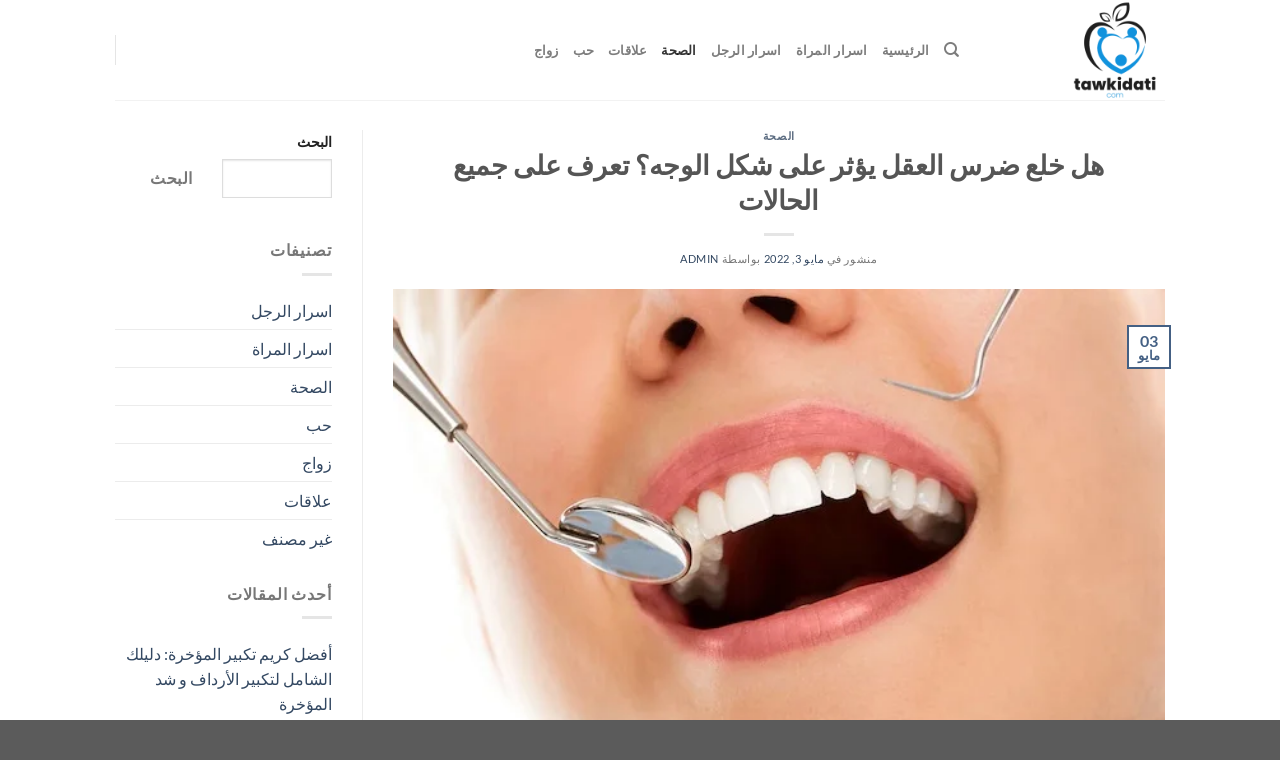

--- FILE ---
content_type: text/html; charset=UTF-8
request_url: https://tawkidati.com/does-wisdom-tooth-extraction-affect-shape-face/
body_size: 23428
content:
<!DOCTYPE html>
<html dir="rtl" lang="ar" class="loading-site no-js" prefix="og: http://ogp.me/ns#">
<head>
<meta charset="UTF-8" />
<title>هل خلع ضرس العقل يؤثر على شكل الوجه؟ تعرف</title>


<!-- SEO by Squirrly SEO 12.4.10 - https://plugin.squirrly.co/ -->

<meta name="robots" content="index,follow">
<meta name="googlebot" content="index,follow,max-snippet:-1,max-image-preview:large,max-video-preview:-1">
<meta name="bingbot" content="index,follow,max-snippet:-1,max-image-preview:large,max-video-preview:-1">

<meta name="description" content="يعد خلع الضرس من المشاكل التي تصيب البالغين وكذلك الراشدين، كم يمكن ان تمتد إلى الشيخوخة، مما تؤدي إلى ألما حادا في الفم، هل خلع ضرس العقل يؤثر على شكل الوجه، هذا ما سنسلط عليه" />
<link rel="canonical" href="https://tawkidati.com/does-wisdom-tooth-extraction-affect-shape-face/" />
<link rel="alternate" type="application/rss+xml" href="https://tawkidati.com/sitemap.xml" />

<meta property="og:url" content="https://tawkidati.com/does-wisdom-tooth-extraction-affect-shape-face/" />
<meta property="og:title" content="هل خلع ضرس العقل يؤثر على شكل الوجه؟ تعرف" />
<meta property="og:description" content="يعد خلع الضرس من المشاكل التي تصيب البالغين وكذلك الراشدين، كم يمكن ان تمتد إلى الشيخوخة، مما تؤدي إلى ألما حادا في الفم، هل خلع ضرس العقل يؤثر على شكل الوجه، هذا ما سنسلط عليه" />
<meta property="og:type" content="article" />
<meta property="og:image" content="https://tawkidati.com/wp-content/uploads/2022/05/هل-خلع-ضرس-العقل-يؤثر-على-شكل-الوجه.jpg" />
<meta property="og:image:width" content="606" />
<meta property="og:image:height" content="404" />
<meta property="og:image:type" content="image/jpeg" />
<meta property="og:site_name" content="Tawkidati" />
<meta property="og:locale" content="ar_AR" />
<meta property="og:publish_date" content="2022-05-03T22:37:19+00:00" />
<meta property="article:published_time" content="2022-05-03T22:37:19+00:00" />
<meta property="article:modified_time" content="2022-05-03T22:37:19+00:00" />
<meta property="article:section" content="الصحة" />
<meta property="article:author" content="admin" />

<meta property="twitter:url" content="https://tawkidati.com/does-wisdom-tooth-extraction-affect-shape-face/" />
<meta property="twitter:title" content="هل خلع ضرس العقل يؤثر على شكل الوجه؟ تعرف" />
<meta property="twitter:description" content="يعد خلع الضرس من المشاكل التي تصيب البالغين وكذلك الراشدين، كم يمكن ان تمتد إلى الشيخوخة، مما تؤدي إلى ألما حادا في الفم، هل خلع ضرس العقل يؤثر على شكل الوجه، هذا ما سنسلط عليه" />
<meta property="twitter:image" content="https://tawkidati.com/wp-content/uploads/2022/05/هل-خلع-ضرس-العقل-يؤثر-على-شكل-الوجه.jpg" />
<meta property="twitter:domain" content="Tawkidati" />
<meta property="twitter:card" content="summary_large_image" />
<meta property="twitter:creator" content="@twitter" />
<meta property="twitter:site" content="@twitter" />
<script type="application/ld+json">{"@context":"https://schema.org","@graph":[{"@type":"NewsArticle","@id":"https://tawkidati.com/does-wisdom-tooth-extraction-affect-shape-face/#NewsArticle","url":"https://tawkidati.com/does-wisdom-tooth-extraction-affect-shape-face/","headline":"\u0647\u0644 \u062e\u0644\u0639 \u0636\u0631\u0633 \u0627\u0644\u0639\u0642\u0644 \u064a\u0624\u062b\u0631 \u0639\u0644\u0649 \u0634\u0643\u0644 \u0627\u0644\u0648\u062c\u0647\u061f \u062a\u0639\u0631\u0641","description":"\u064a\u0639\u062f \u062e\u0644\u0639 \u0627\u0644\u0636\u0631\u0633 \u0645\u0646 \u0627\u0644\u0645\u0634\u0627\u0643\u0644 \u0627\u0644\u062a\u064a \u062a\u0635\u064a\u0628 \u0627\u0644\u0628\u0627\u0644\u063a\u064a\u0646 \u0648\u0643\u0630\u0644\u0643 \u0627\u0644\u0631\u0627\u0634\u062f\u064a\u0646\u060c \u0643\u0645 \u064a\u0645\u0643\u0646 \u0627\u0646 \u062a\u0645\u062a\u062f \u0625\u0644\u0649 \u0627\u0644\u0634\u064a\u062e\u0648\u062e\u0629\u060c \u0645\u0645\u0627 \u062a\u0624\u062f\u064a \u0625\u0644\u0649 \u0623\u0644\u0645\u0627 \u062d\u0627\u062f\u0627 \u0641\u064a \u0627\u0644\u0641\u0645\u060c \u0647\u0644 \u062e\u0644\u0639 \u0636\u0631\u0633 \u0627\u0644\u0639\u0642\u0644 \u064a\u0624\u062b\u0631 \u0639\u0644\u0649 \u0634\u0643\u0644 \u0627\u0644\u0648\u062c\u0647\u060c \u0647\u0630\u0627 \u0645\u0627 \u0633\u0646\u0633\u0644\u0637 \u0639\u0644\u064a\u0647","datePublished":"2026-01-29T17:58:03+00:00","dateModified":"2026-01-29T17:58:03+00:00","image":{"@type":"ImageObject","@id":"https://tawkidati.com/does-wisdom-tooth-extraction-affect-shape-face/#4ca6b662a1","url":"https://tawkidati.com/wp-content/uploads/2022/05/\u0647\u0644-\u062e\u0644\u0639-\u0636\u0631\u0633-\u0627\u0644\u0639\u0642\u0644-\u064a\u0624\u062b\u0631-\u0639\u0644\u0649-\u0634\u0643\u0644-\u0627\u0644\u0648\u062c\u0647.jpg","width":"606","height":"404"},"author":{"@type":"Person","@id":"https://tawkidati.com/author/admin/#21232f297a","url":"https://tawkidati.com/author/admin/","name":"admin"},"publisher":{"@id":"https://tawkidati.com#organization"}},{"@type":"BreadcrumbList","@id":"https://tawkidati.com/does-wisdom-tooth-extraction-affect-shape-face/#breadcrumblist","itemListElement":[{"@type":"ListItem","position":"1","item":{"@id":"https://tawkidati.com","name":"Tawkidati - \u0643\u0644 \u0645\u0627 \u0647\u0648 \u0645\u062a\u0639\u0644\u0642 \u0628\u0627\u0644\u0639\u0644\u0627\u0642\u0627\u062a \u0648 \u0646\u0635\u0627\u0626\u062d \u0645\u0641\u064a\u062f\u0629 \u0644\u062a\u0628\u062f\u0623 \u064a\u0648\u0645\u0643 \u0633\u0639\u064a\u062f \u0648 \u0628\u0646\u0634\u0627\u0637 \u062a\u0627\u0645"}},{"@type":"ListItem","position":"2","item":{"@id":"https://tawkidati.com/category/health/","name":"\u0627\u0644\u0635\u062d\u0629"}},{"@type":"ListItem","position":"3","item":{"@id":"https://tawkidati.com/does-wisdom-tooth-extraction-affect-shape-face/","name":"\u0647\u0644 \u062e\u0644\u0639 \u0636\u0631\u0633 \u0627\u0644\u0639\u0642\u0644 \u064a\u0624\u062b\u0631 \u0639\u0644\u0649 \u0634\u0643\u0644 \u0627\u0644\u0648\u062c\u0647\u061f \u062a\u0639\u0631\u0641"}}]}]}</script>
<!-- /SEO by Squirrly SEO - WordPress SEO Plugin -->



	
	<link rel="profile" href="http://gmpg.org/xfn/11" />
	<link rel="pingback" href="https://tawkidati.com/xmlrpc.php" />

	<script>(function(html){html.className = html.className.replace(/\bno-js\b/,'js')})(document.documentElement);</script>

	<style>img:is([sizes="auto" i], [sizes^="auto," i]) { contain-intrinsic-size: 3000px 1500px }</style>
	<meta name="viewport" content="width=device-width, initial-scale=1" /><link rel='dns-prefetch' href='//www.googletagmanager.com' />
<link rel='dns-prefetch' href='//pagead2.googlesyndication.com' />
<link rel='prefetch' href='https://tawkidati.com/wp-content/themes/flatsome/assets/js/flatsome.js?ver=e1ad26bd5672989785e1' />
<link rel='prefetch' href='https://tawkidati.com/wp-content/themes/flatsome/assets/js/chunk.slider.js?ver=3.19.12' />
<link rel='prefetch' href='https://tawkidati.com/wp-content/themes/flatsome/assets/js/chunk.popups.js?ver=3.19.12' />
<link rel='prefetch' href='https://tawkidati.com/wp-content/themes/flatsome/assets/js/chunk.tooltips.js?ver=3.19.12' />
<link rel="alternate" type="application/rss+xml" title="Tawkidati &laquo; الخلاصة" href="https://tawkidati.com/feed/" />
<link rel="alternate" type="application/rss+xml" title="Tawkidati &laquo; خلاصة التعليقات" href="https://tawkidati.com/comments/feed/" />
<link rel="alternate" type="application/rss+xml" title="Tawkidati &laquo; هل خلع ضرس العقل يؤثر على شكل الوجه؟ تعرف على جميع الحالات خلاصة التعليقات" href="https://tawkidati.com/does-wisdom-tooth-extraction-affect-shape-face/feed/" />
<script type="text/javascript">
/* <![CDATA[ */
window._wpemojiSettings = {"baseUrl":"https:\/\/s.w.org\/images\/core\/emoji\/16.0.1\/72x72\/","ext":".png","svgUrl":"https:\/\/s.w.org\/images\/core\/emoji\/16.0.1\/svg\/","svgExt":".svg","source":{"concatemoji":"https:\/\/tawkidati.com\/wp-includes\/js\/wp-emoji-release.min.js?ver=6.8.3"}};
/*! This file is auto-generated */
!function(s,n){var o,i,e;function c(e){try{var t={supportTests:e,timestamp:(new Date).valueOf()};sessionStorage.setItem(o,JSON.stringify(t))}catch(e){}}function p(e,t,n){e.clearRect(0,0,e.canvas.width,e.canvas.height),e.fillText(t,0,0);var t=new Uint32Array(e.getImageData(0,0,e.canvas.width,e.canvas.height).data),a=(e.clearRect(0,0,e.canvas.width,e.canvas.height),e.fillText(n,0,0),new Uint32Array(e.getImageData(0,0,e.canvas.width,e.canvas.height).data));return t.every(function(e,t){return e===a[t]})}function u(e,t){e.clearRect(0,0,e.canvas.width,e.canvas.height),e.fillText(t,0,0);for(var n=e.getImageData(16,16,1,1),a=0;a<n.data.length;a++)if(0!==n.data[a])return!1;return!0}function f(e,t,n,a){switch(t){case"flag":return n(e,"\ud83c\udff3\ufe0f\u200d\u26a7\ufe0f","\ud83c\udff3\ufe0f\u200b\u26a7\ufe0f")?!1:!n(e,"\ud83c\udde8\ud83c\uddf6","\ud83c\udde8\u200b\ud83c\uddf6")&&!n(e,"\ud83c\udff4\udb40\udc67\udb40\udc62\udb40\udc65\udb40\udc6e\udb40\udc67\udb40\udc7f","\ud83c\udff4\u200b\udb40\udc67\u200b\udb40\udc62\u200b\udb40\udc65\u200b\udb40\udc6e\u200b\udb40\udc67\u200b\udb40\udc7f");case"emoji":return!a(e,"\ud83e\udedf")}return!1}function g(e,t,n,a){var r="undefined"!=typeof WorkerGlobalScope&&self instanceof WorkerGlobalScope?new OffscreenCanvas(300,150):s.createElement("canvas"),o=r.getContext("2d",{willReadFrequently:!0}),i=(o.textBaseline="top",o.font="600 32px Arial",{});return e.forEach(function(e){i[e]=t(o,e,n,a)}),i}function t(e){var t=s.createElement("script");t.src=e,t.defer=!0,s.head.appendChild(t)}"undefined"!=typeof Promise&&(o="wpEmojiSettingsSupports",i=["flag","emoji"],n.supports={everything:!0,everythingExceptFlag:!0},e=new Promise(function(e){s.addEventListener("DOMContentLoaded",e,{once:!0})}),new Promise(function(t){var n=function(){try{var e=JSON.parse(sessionStorage.getItem(o));if("object"==typeof e&&"number"==typeof e.timestamp&&(new Date).valueOf()<e.timestamp+604800&&"object"==typeof e.supportTests)return e.supportTests}catch(e){}return null}();if(!n){if("undefined"!=typeof Worker&&"undefined"!=typeof OffscreenCanvas&&"undefined"!=typeof URL&&URL.createObjectURL&&"undefined"!=typeof Blob)try{var e="postMessage("+g.toString()+"("+[JSON.stringify(i),f.toString(),p.toString(),u.toString()].join(",")+"));",a=new Blob([e],{type:"text/javascript"}),r=new Worker(URL.createObjectURL(a),{name:"wpTestEmojiSupports"});return void(r.onmessage=function(e){c(n=e.data),r.terminate(),t(n)})}catch(e){}c(n=g(i,f,p,u))}t(n)}).then(function(e){for(var t in e)n.supports[t]=e[t],n.supports.everything=n.supports.everything&&n.supports[t],"flag"!==t&&(n.supports.everythingExceptFlag=n.supports.everythingExceptFlag&&n.supports[t]);n.supports.everythingExceptFlag=n.supports.everythingExceptFlag&&!n.supports.flag,n.DOMReady=!1,n.readyCallback=function(){n.DOMReady=!0}}).then(function(){return e}).then(function(){var e;n.supports.everything||(n.readyCallback(),(e=n.source||{}).concatemoji?t(e.concatemoji):e.wpemoji&&e.twemoji&&(t(e.twemoji),t(e.wpemoji)))}))}((window,document),window._wpemojiSettings);
/* ]]> */
</script>

<link rel='stylesheet' id='aca33b9c04-css' href='https://tawkidati.com/wp-content/plugins/squirrly-seo/view/assets/css/frontend.min.css?ver=12.4.10' type='text/css' media='all' />
<style id='wp-emoji-styles-inline-css' type='text/css'>

	img.wp-smiley, img.emoji {
		display: inline !important;
		border: none !important;
		box-shadow: none !important;
		height: 1em !important;
		width: 1em !important;
		margin: 0 0.07em !important;
		vertical-align: -0.1em !important;
		background: none !important;
		padding: 0 !important;
	}
</style>
<style id='wp-block-library-inline-css' type='text/css'>
:root{--wp-admin-theme-color:#007cba;--wp-admin-theme-color--rgb:0,124,186;--wp-admin-theme-color-darker-10:#006ba1;--wp-admin-theme-color-darker-10--rgb:0,107,161;--wp-admin-theme-color-darker-20:#005a87;--wp-admin-theme-color-darker-20--rgb:0,90,135;--wp-admin-border-width-focus:2px;--wp-block-synced-color:#7a00df;--wp-block-synced-color--rgb:122,0,223;--wp-bound-block-color:var(--wp-block-synced-color)}@media (min-resolution:192dpi){:root{--wp-admin-border-width-focus:1.5px}}.wp-element-button{cursor:pointer}:root{--wp--preset--font-size--normal:16px;--wp--preset--font-size--huge:42px}:root .has-very-light-gray-background-color{background-color:#eee}:root .has-very-dark-gray-background-color{background-color:#313131}:root .has-very-light-gray-color{color:#eee}:root .has-very-dark-gray-color{color:#313131}:root .has-vivid-green-cyan-to-vivid-cyan-blue-gradient-background{background:linear-gradient(135deg,#00d084,#0693e3)}:root .has-purple-crush-gradient-background{background:linear-gradient(135deg,#34e2e4,#4721fb 50%,#ab1dfe)}:root .has-hazy-dawn-gradient-background{background:linear-gradient(135deg,#faaca8,#dad0ec)}:root .has-subdued-olive-gradient-background{background:linear-gradient(135deg,#fafae1,#67a671)}:root .has-atomic-cream-gradient-background{background:linear-gradient(135deg,#fdd79a,#004a59)}:root .has-nightshade-gradient-background{background:linear-gradient(135deg,#330968,#31cdcf)}:root .has-midnight-gradient-background{background:linear-gradient(135deg,#020381,#2874fc)}.has-regular-font-size{font-size:1em}.has-larger-font-size{font-size:2.625em}.has-normal-font-size{font-size:var(--wp--preset--font-size--normal)}.has-huge-font-size{font-size:var(--wp--preset--font-size--huge)}.has-text-align-center{text-align:center}.has-text-align-left{text-align:left}.has-text-align-right{text-align:right}#end-resizable-editor-section{display:none}.aligncenter{clear:both}.items-justified-left{justify-content:flex-start}.items-justified-center{justify-content:center}.items-justified-right{justify-content:flex-end}.items-justified-space-between{justify-content:space-between}.screen-reader-text{border:0;clip-path:inset(50%);height:1px;margin:-1px;overflow:hidden;padding:0;position:absolute;width:1px;word-wrap:normal!important}.screen-reader-text:focus{background-color:#ddd;clip-path:none;color:#444;display:block;font-size:1em;height:auto;left:5px;line-height:normal;padding:15px 23px 14px;text-decoration:none;top:5px;width:auto;z-index:100000}html :where(.has-border-color){border-style:solid}html :where([style*=border-top-color]){border-top-style:solid}html :where([style*=border-right-color]){border-right-style:solid}html :where([style*=border-bottom-color]){border-bottom-style:solid}html :where([style*=border-left-color]){border-left-style:solid}html :where([style*=border-width]){border-style:solid}html :where([style*=border-top-width]){border-top-style:solid}html :where([style*=border-right-width]){border-right-style:solid}html :where([style*=border-bottom-width]){border-bottom-style:solid}html :where([style*=border-left-width]){border-left-style:solid}html :where(img[class*=wp-image-]){height:auto;max-width:100%}:where(figure){margin:0 0 1em}html :where(.is-position-sticky){--wp-admin--admin-bar--position-offset:var(--wp-admin--admin-bar--height,0px)}@media screen and (max-width:600px){html :where(.is-position-sticky){--wp-admin--admin-bar--position-offset:0px}}
</style>
<link rel='stylesheet' id='contact-form-7-css' href='https://tawkidati.com/wp-content/plugins/contact-form-7/includes/css/styles.css?ver=6.1.1' type='text/css' media='all' />
<link rel='stylesheet' id='contact-form-7-rtl-css' href='https://tawkidati.com/wp-content/plugins/contact-form-7/includes/css/styles-rtl.css?ver=6.1.1' type='text/css' media='all' />
<link rel='stylesheet' id='flatsome-main-rtl-css' href='https://tawkidati.com/wp-content/themes/flatsome/assets/css/flatsome-rtl.css?ver=3.19.12' type='text/css' media='all' />
<style id='flatsome-main-inline-css' type='text/css'>
@font-face {
				font-family: "fl-icons";
				font-display: block;
				src: url(https://tawkidati.com/wp-content/themes/flatsome/assets/css/icons/fl-icons.eot?v=3.19.12);
				src:
					url(https://tawkidati.com/wp-content/themes/flatsome/assets/css/icons/fl-icons.eot#iefix?v=3.19.12) format("embedded-opentype"),
					url(https://tawkidati.com/wp-content/themes/flatsome/assets/css/icons/fl-icons.woff2?v=3.19.12) format("woff2"),
					url(https://tawkidati.com/wp-content/themes/flatsome/assets/css/icons/fl-icons.ttf?v=3.19.12) format("truetype"),
					url(https://tawkidati.com/wp-content/themes/flatsome/assets/css/icons/fl-icons.woff?v=3.19.12) format("woff"),
					url(https://tawkidati.com/wp-content/themes/flatsome/assets/css/icons/fl-icons.svg?v=3.19.12#fl-icons) format("svg");
			}
</style>
<link rel='stylesheet' id='flatsome-style-css' href='https://tawkidati.com/wp-content/themes/flatsome-child/style.css?ver=3.0' type='text/css' media='all' />

<!-- Google tag (gtag.js) snippet added by Site Kit -->
<!-- Google Analytics snippet added by Site Kit -->
<script type="text/javascript" src="https://www.googletagmanager.com/gtag/js?id=GT-NCL6KZM" id="google_gtagjs-js" async></script>
<script type="text/javascript" id="google_gtagjs-js-after">
/* <![CDATA[ */
window.dataLayer = window.dataLayer || [];function gtag(){dataLayer.push(arguments);}
gtag("set","linker",{"domains":["tawkidati.com"]});
gtag("js", new Date());
gtag("set", "developer_id.dZTNiMT", true);
gtag("config", "GT-NCL6KZM", {"googlesitekit_post_type":"post"});
/* ]]> */
</script>
<script type="text/javascript" src="https://tawkidati.com/wp-includes/js/jquery/jquery.min.js?ver=3.7.1" id="jquery-core-js"></script>
<script type="text/javascript" src="https://tawkidati.com/wp-includes/js/jquery/jquery-migrate.min.js?ver=3.4.1" id="jquery-migrate-js"></script>
<link rel="https://api.w.org/" href="https://tawkidati.com/wp-json/" /><link rel="alternate" title="JSON" type="application/json" href="https://tawkidati.com/wp-json/wp/v2/posts/1958" /><link rel="EditURI" type="application/rsd+xml" title="RSD" href="https://tawkidati.com/xmlrpc.php?rsd" />
<meta name="generator" content="WordPress 6.8.3" />
<link rel='shortlink' href='https://tawkidati.com/?p=1958' />
<link rel="alternate" title="oEmbed (JSON)" type="application/json+oembed" href="https://tawkidati.com/wp-json/oembed/1.0/embed?url=https%3A%2F%2Ftawkidati.com%2Fdoes-wisdom-tooth-extraction-affect-shape-face%2F" />
<link rel="alternate" title="oEmbed (XML)" type="text/xml+oembed" href="https://tawkidati.com/wp-json/oembed/1.0/embed?url=https%3A%2F%2Ftawkidati.com%2Fdoes-wisdom-tooth-extraction-affect-shape-face%2F&#038;format=xml" />
<meta name="generator" content="Site Kit by Google 1.161.0" />
<!-- Google AdSense meta tags added by Site Kit -->
<meta name="google-adsense-platform-account" content="ca-host-pub-2644536267352236">
<meta name="google-adsense-platform-domain" content="sitekit.withgoogle.com">
<!-- End Google AdSense meta tags added by Site Kit -->

<!-- Google AdSense snippet added by Site Kit -->
<script type="text/javascript" async="async" src="https://pagead2.googlesyndication.com/pagead/js/adsbygoogle.js?client=ca-pub-6222045464056486&amp;host=ca-host-pub-2644536267352236" crossorigin="anonymous"></script>

<!-- End Google AdSense snippet added by Site Kit -->
<link rel="icon" href="https://tawkidati.com/wp-content/uploads/2022/11/cropped-FAV-1-32x32.jpg" sizes="32x32" />
<link rel="icon" href="https://tawkidati.com/wp-content/uploads/2022/11/cropped-FAV-1-192x192.jpg" sizes="192x192" />
<link rel="apple-touch-icon" href="https://tawkidati.com/wp-content/uploads/2022/11/cropped-FAV-1-180x180.jpg" />
<meta name="msapplication-TileImage" content="https://tawkidati.com/wp-content/uploads/2022/11/cropped-FAV-1-270x270.jpg" />
<style id="custom-css" type="text/css">:root {--primary-color: #446084;--fs-color-primary: #446084;--fs-color-secondary: #d26e4b;--fs-color-success: #7a9c59;--fs-color-alert: #b20000;--fs-experimental-link-color: #334862;--fs-experimental-link-color-hover: #111;}.tooltipster-base {--tooltip-color: #fff;--tooltip-bg-color: #000;}.off-canvas-right .mfp-content, .off-canvas-left .mfp-content {--drawer-width: 300px;}.header-main{height: 100px}#logo img{max-height: 100px}#logo{width:176px;}.header-bottom{min-height: 10px}.header-top{min-height: 30px}.transparent .header-main{height: 30px}.transparent #logo img{max-height: 30px}.has-transparent + .page-title:first-of-type,.has-transparent + #main > .page-title,.has-transparent + #main > div > .page-title,.has-transparent + #main .page-header-wrapper:first-of-type .page-title{padding-top: 30px;}.header.show-on-scroll,.stuck .header-main{height:70px!important}.stuck #logo img{max-height: 70px!important}.search-form{ width: 100%;}.header-bg-color {background-color: rgba(255,255,255,0.9)}.header-bottom {background-color: #f1f1f1}@media (max-width: 549px) {.header-main{height: 70px}#logo img{max-height: 70px}}body{font-family: Lato, sans-serif;}body {font-weight: 400;font-style: normal;}.nav > li > a {font-family: Lato, sans-serif;}.mobile-sidebar-levels-2 .nav > li > ul > li > a {font-family: Lato, sans-serif;}.nav > li > a,.mobile-sidebar-levels-2 .nav > li > ul > li > a {font-weight: 700;font-style: normal;}h1,h2,h3,h4,h5,h6,.heading-font, .off-canvas-center .nav-sidebar.nav-vertical > li > a{font-family: Lato, sans-serif;}h1,h2,h3,h4,h5,h6,.heading-font,.banner h1,.banner h2 {font-weight: 700;font-style: normal;}.alt-font{font-family: "Dancing Script", sans-serif;}.alt-font {font-weight: 400!important;font-style: normal!important;}.nav-vertical-fly-out > li + li {border-top-width: 1px; border-top-style: solid;}.label-new.menu-item > a:after{content:"جديد";}.label-hot.menu-item > a:after{content:"رائج";}.label-sale.menu-item > a:after{content:"تخفيض";}.label-popular.menu-item > a:after{content:"شعبي";}</style><style id="kirki-inline-styles">/* latin-ext */
@font-face {
  font-family: 'Lato';
  font-style: normal;
  font-weight: 400;
  font-display: swap;
  src: url(https://tawkidati.com/wp-content/fonts/lato/S6uyw4BMUTPHjxAwXjeu.woff2) format('woff2');
  unicode-range: U+0100-02BA, U+02BD-02C5, U+02C7-02CC, U+02CE-02D7, U+02DD-02FF, U+0304, U+0308, U+0329, U+1D00-1DBF, U+1E00-1E9F, U+1EF2-1EFF, U+2020, U+20A0-20AB, U+20AD-20C0, U+2113, U+2C60-2C7F, U+A720-A7FF;
}
/* latin */
@font-face {
  font-family: 'Lato';
  font-style: normal;
  font-weight: 400;
  font-display: swap;
  src: url(https://tawkidati.com/wp-content/fonts/lato/S6uyw4BMUTPHjx4wXg.woff2) format('woff2');
  unicode-range: U+0000-00FF, U+0131, U+0152-0153, U+02BB-02BC, U+02C6, U+02DA, U+02DC, U+0304, U+0308, U+0329, U+2000-206F, U+20AC, U+2122, U+2191, U+2193, U+2212, U+2215, U+FEFF, U+FFFD;
}
/* latin-ext */
@font-face {
  font-family: 'Lato';
  font-style: normal;
  font-weight: 700;
  font-display: swap;
  src: url(https://tawkidati.com/wp-content/fonts/lato/S6u9w4BMUTPHh6UVSwaPGR_p.woff2) format('woff2');
  unicode-range: U+0100-02BA, U+02BD-02C5, U+02C7-02CC, U+02CE-02D7, U+02DD-02FF, U+0304, U+0308, U+0329, U+1D00-1DBF, U+1E00-1E9F, U+1EF2-1EFF, U+2020, U+20A0-20AB, U+20AD-20C0, U+2113, U+2C60-2C7F, U+A720-A7FF;
}
/* latin */
@font-face {
  font-family: 'Lato';
  font-style: normal;
  font-weight: 700;
  font-display: swap;
  src: url(https://tawkidati.com/wp-content/fonts/lato/S6u9w4BMUTPHh6UVSwiPGQ.woff2) format('woff2');
  unicode-range: U+0000-00FF, U+0131, U+0152-0153, U+02BB-02BC, U+02C6, U+02DA, U+02DC, U+0304, U+0308, U+0329, U+2000-206F, U+20AC, U+2122, U+2191, U+2193, U+2212, U+2215, U+FEFF, U+FFFD;
}/* vietnamese */
@font-face {
  font-family: 'Dancing Script';
  font-style: normal;
  font-weight: 400;
  font-display: swap;
  src: url(https://tawkidati.com/wp-content/fonts/dancing-script/If2cXTr6YS-zF4S-kcSWSVi_sxjsohD9F50Ruu7BMSo3Rep8ltA.woff2) format('woff2');
  unicode-range: U+0102-0103, U+0110-0111, U+0128-0129, U+0168-0169, U+01A0-01A1, U+01AF-01B0, U+0300-0301, U+0303-0304, U+0308-0309, U+0323, U+0329, U+1EA0-1EF9, U+20AB;
}
/* latin-ext */
@font-face {
  font-family: 'Dancing Script';
  font-style: normal;
  font-weight: 400;
  font-display: swap;
  src: url(https://tawkidati.com/wp-content/fonts/dancing-script/If2cXTr6YS-zF4S-kcSWSVi_sxjsohD9F50Ruu7BMSo3ROp8ltA.woff2) format('woff2');
  unicode-range: U+0100-02BA, U+02BD-02C5, U+02C7-02CC, U+02CE-02D7, U+02DD-02FF, U+0304, U+0308, U+0329, U+1D00-1DBF, U+1E00-1E9F, U+1EF2-1EFF, U+2020, U+20A0-20AB, U+20AD-20C0, U+2113, U+2C60-2C7F, U+A720-A7FF;
}
/* latin */
@font-face {
  font-family: 'Dancing Script';
  font-style: normal;
  font-weight: 400;
  font-display: swap;
  src: url(https://tawkidati.com/wp-content/fonts/dancing-script/If2cXTr6YS-zF4S-kcSWSVi_sxjsohD9F50Ruu7BMSo3Sup8.woff2) format('woff2');
  unicode-range: U+0000-00FF, U+0131, U+0152-0153, U+02BB-02BC, U+02C6, U+02DA, U+02DC, U+0304, U+0308, U+0329, U+2000-206F, U+20AC, U+2122, U+2191, U+2193, U+2212, U+2215, U+FEFF, U+FFFD;
}</style></head>

<body class="rtl wp-singular post-template-default single single-post postid-1958 single-format-standard wp-theme-flatsome wp-child-theme-flatsome-child lightbox nav-dropdown-has-arrow nav-dropdown-has-shadow nav-dropdown-has-border">


<a class="skip-link screen-reader-text" href="#main">تخطي للمحتوى</a>

<div id="wrapper">

	
	<header id="header" class="header has-sticky sticky-jump">
		<div class="header-wrapper">
			<div id="masthead" class="header-main ">
      <div class="header-inner flex-row container logo-left medium-logo-center" role="navigation">

          <!-- Logo -->
          <div id="logo" class="flex-col logo">
            
<!-- Header logo -->
<a href="https://tawkidati.com/" title="Tawkidati - كل ما هو متعلق بالعلاقات و نصائح مفيدة لتبدأ يومك سعيد و بنشاط تام" rel="home">
		<img width="500" height="500" src="https://tawkidati.com/wp-content/uploads/2023/02/Logo-500x500-px1.png" class="header_logo header-logo" alt="Tawkidati"/><img  width="500" height="500" src="https://tawkidati.com/wp-content/uploads/2023/02/Logo-500x500-px1.png" class="header-logo-dark" alt="Tawkidati"/></a>
          </div>

          <!-- Mobile Left Elements -->
          <div class="flex-col show-for-medium flex-left">
            <ul class="mobile-nav nav nav-left ">
              <li class="nav-icon has-icon">
  		<a href="#" data-open="#main-menu" data-pos="left" data-bg="main-menu-overlay" data-color="" class="is-small" aria-label="القائمة" aria-controls="main-menu" aria-expanded="false">

		  <i class="icon-menu" ></i>
		  		</a>
	</li>
            </ul>
          </div>

          <!-- Left Elements -->
          <div class="flex-col hide-for-medium flex-left
            flex-grow">
            <ul class="header-nav header-nav-main nav nav-left  nav-uppercase" >
              <li class="header-search header-search-dropdown has-icon has-dropdown menu-item-has-children">
		<a href="#" aria-label="Search" class="is-small"><i class="icon-search" ></i></a>
		<ul class="nav-dropdown nav-dropdown-default">
	 	<li class="header-search-form search-form html relative has-icon">
	<div class="header-search-form-wrapper">
		<div class="searchform-wrapper ux-search-box relative is-normal"><form method="get" class="searchform" action="https://tawkidati.com/" role="search">
		<div class="flex-row relative">
			<div class="flex-col flex-grow">
	   	   <input type="search" class="search-field mb-0" name="s" value="" id="s" placeholder="Search&hellip;" />
			</div>
			<div class="flex-col">
				<button type="submit" class="ux-search-submit submit-button secondary button icon mb-0" aria-label="إرسال">
					<i class="icon-search" ></i>				</button>
			</div>
		</div>
    <div class="live-search-results text-left z-top"></div>
</form>
</div>	</div>
</li>
	</ul>
</li>
<li id="menu-item-3129" class="menu-item menu-item-type-custom menu-item-object-custom menu-item-home menu-item-3129 menu-item-design-default"><a href="https://tawkidati.com/" class="nav-top-link">الرئيسية</a></li>
<li id="menu-item-3121" class="menu-item menu-item-type-taxonomy menu-item-object-category menu-item-3121 menu-item-design-default"><a href="https://tawkidati.com/category/women/" class="nav-top-link">اسرار المراة</a></li>
<li id="menu-item-3123" class="menu-item menu-item-type-taxonomy menu-item-object-category menu-item-3123 menu-item-design-default"><a href="https://tawkidati.com/category/man/" class="nav-top-link">اسرار الرجل</a></li>
<li id="menu-item-3122" class="menu-item menu-item-type-taxonomy menu-item-object-category current-post-ancestor current-menu-parent current-post-parent menu-item-3122 active menu-item-design-default"><a href="https://tawkidati.com/category/health/" class="nav-top-link">الصحة</a></li>
<li id="menu-item-3124" class="menu-item menu-item-type-taxonomy menu-item-object-category menu-item-3124 menu-item-design-default"><a href="https://tawkidati.com/category/relations/" class="nav-top-link">علاقات</a></li>
<li id="menu-item-3125" class="menu-item menu-item-type-taxonomy menu-item-object-category menu-item-3125 menu-item-design-default"><a href="https://tawkidati.com/category/love/" class="nav-top-link">حب</a></li>
<li id="menu-item-3126" class="menu-item menu-item-type-taxonomy menu-item-object-category menu-item-3126 menu-item-design-default"><a href="https://tawkidati.com/category/marriage/" class="nav-top-link">زواج</a></li>
            </ul>
          </div>

          <!-- Right Elements -->
          <div class="flex-col hide-for-medium flex-right">
            <ul class="header-nav header-nav-main nav nav-right  nav-uppercase">
              <li class="header-divider"></li>            </ul>
          </div>

          <!-- Mobile Right Elements -->
          <div class="flex-col show-for-medium flex-right">
            <ul class="mobile-nav nav nav-right ">
                          </ul>
          </div>

      </div>

            <div class="container"><div class="top-divider full-width"></div></div>
      </div>

<div class="header-bg-container fill"><div class="header-bg-image fill"></div><div class="header-bg-color fill"></div></div>		</div>
	</header>

	
	<main id="main" class="">

<div id="content" class="blog-wrapper blog-single page-wrapper">
	

<div class="row row-large row-divided ">

	<div class="large-9 col">
		


<article id="post-1958" class="post-1958 post type-post status-publish format-standard has-post-thumbnail hentry category-health">
	<div class="article-inner ">
		<header class="entry-header">
	<div class="entry-header-text entry-header-text-top text-center">
		<h6 class="entry-category is-xsmall"><a href="https://tawkidati.com/category/health/" rel="category tag">الصحة</a></h6><h1 class="entry-title">هل خلع ضرس العقل يؤثر على شكل الوجه؟ تعرف على جميع الحالات</h1><div class="entry-divider is-divider small"></div>
	<div class="entry-meta uppercase is-xsmall">
		<span class="posted-on">منشور في <a href="https://tawkidati.com/does-wisdom-tooth-extraction-affect-shape-face/" rel="bookmark"><time class="entry-date published updated" datetime="2022-05-03T22:37:19+00:00">مايو 3, 2022</time></a></span> <span class="byline">بواسطة <span class="meta-author vcard"><a class="url fn n" href="https://tawkidati.com/author/admin/">admin</a></span></span>	</div>
	</div>
						<div class="entry-image relative">
				<a href="https://tawkidati.com/does-wisdom-tooth-extraction-affect-shape-face/">
    <img width="606" height="404" src="https://tawkidati.com/wp-content/uploads/2022/05/هل-خلع-ضرس-العقل-يؤثر-على-شكل-الوجه.jpg" class="attachment-large size-large wp-post-image" alt="هل خلع ضرس العقل يؤثر على شكل الوجه" decoding="async" fetchpriority="high" srcset="https://tawkidati.com/wp-content/uploads/2022/05/هل-خلع-ضرس-العقل-يؤثر-على-شكل-الوجه.jpg 606w, https://tawkidati.com/wp-content/uploads/2022/05/هل-خلع-ضرس-العقل-يؤثر-على-شكل-الوجه-600x400.jpg 600w, https://tawkidati.com/wp-content/uploads/2022/05/هل-خلع-ضرس-العقل-يؤثر-على-شكل-الوجه-300x200.jpg 300w" sizes="(max-width: 606px) 100vw, 606px" /></a>
				<div class="badge absolute top post-date badge-outline">
	<div class="badge-inner">
		<span class="post-date-day">03</span><br>
		<span class="post-date-month is-small">مايو</span>
	</div>
</div>
			</div>
			</header>
		<div class="entry-content single-page">

	<p>يعد خلع الضرس من المشاكل التي تصيب البالغين وكذلك الراشدين، كم يمكن ان تمتد إلى الشيخوخة، مما تؤدي إلى ألما حادا في الفم، هل خلع ضرس العقل يؤثر على شكل الوجه، هذا ما سنسلط عليه الضوء في موقعكم توكيداتي، والذي دائما يتناول المواضيع التي تهمكم وتهم صحتكم.</p>
<h2>هل خلع ضرس العقل يؤثر على شكل الوجه؟</h2>
<p>لا يؤثر أبدا على شكل الوجه إلا في الحالات النادرة والتي تكون بإصابة الفك السفلي، والتي يترتب عن هذه العملية التدخل الجراحي الفوري لإصلاح المشكل.</p>
<p>يؤدي خلع ظهور الضرس إلى عدوى &#8211; التهاب الأسنان يمكن للجراح أحيانًا أن يصف العلاج الوقائي بالمضادات الحيوية إذا رأى أن مخاطر الإصابة بعدوى ما بعد الجراحة أعلى. قد يُوصى بهذا العلاج قبل الجراحة أو بعدها. لذلك من المهم اتباع تعليمات الجراح وإكمال علاجك ، حتى لو كنت تشعر بصحة جيدة.</p>
<p>الشكل الأكثر شيوعًا للعدوى هو التهاب الأسناخ ويسمى أيضًا التهاب العظم السنخي و &#8220;السنخ الجاف&#8221; ، وهو ترجمة للمصطلح الإنجليزي &#8220;السنخ الجاف&#8221; الذي يشير إلى هذه الحالة.</p>
<p>السنخ الجاف هو الحالة التي تكون فيها الجلطة الدموية التي تتشكل في التجويف السني (الحويصلات الهوائية) حيث يوجد السن المستخرج بطيئة في التكون أو تنكسر أو تنزاح أو عندما ينقطع تكوينها لأسباب مختلفة.</p>
<p>عادة ما يكون الألم الشديد والمستمر ، دون التأثير على موقع الخلع ، محسوسًا ومميزًا. نظرًا لأن عظم الفك ، الذي عادة ما يكون محميًا بالجلطة الدموية ، فإن سطحه وأعصابه يتعرض بعد ذلك للطعام والسوائل والهواء يصبح حساسًا للغاية. قد ينتشر هذا الألم إلى الأذن والفك والأسنان المجاورة لموقع الخلع.</p>
<p>قد يشكو المريض أيضًا من طعم سيء دائم في الفم.</p>
<p>تظهر أعراض هذه العدوى عادةً بعد أيام قليلة من الجراحة وقد تستمر لعدة أسابيع بعد ذلك. مع الرعاية المناسبة والراحة ، يمكن أن يتحلل السنخ الجاف خلال 7-10 أيام.</p>
<p>عادة ما لا يكون للمسكنات المعتادة أي تأثير على الشعور بالألم ، ولكن يمكن وصف المسكنات الأقوى.</p>
<p>إذا كنت تعتقد أنك مصاب بالسنخ الجاف ، فمن الضروري الاتصال بالجراح في أسرع وقت ممكن ؛ يمكن بعد ذلك أخذ الوسائل لتخفيف العدوى.</p>
<h2>فوائد خلع ضرس العقل:</h2>
<p>يمكن أن توفر إزالة ضرس العقل الفوائد التالية:</p>
<p>منع العدوى أو التسوس</p>
<p>منع تلف الأسنان الأخرى</p>
<p>يخفف أو يقلل الآلام في الوجه والفم</p>
<p>حل مشاكل رائحة الفم الكريهة</p>
<p>تجنب الحاجة إلى عمل أسنان أو تقويم أسنان إضافي في المستقبل</p>
<p>تحسين صحة الفم</p>
<h2>هل خلع ضرس العقل يؤثر على الفك؟</h2>
<p>كل هذا يتوقف ، بشكل عام ، على الأسنان العلوية ليست حساسة. بالنسبة للأسنان السفلية ، كل هذا يتوقف على كمية العظام التي يجب إزالتها لخلع السن. من المحتمل أن يكون التورم موجودًا في الفك السفلي. ومع ذلك ، لا يوجد تورم دائمًا.</p>
<p>في عملية الشفاء الطبيعية ، هناك 3 أيام من الانتفاخ و 3 أيام للتخلص من الانتفاخ. بعد أسبوع ، يكون من الأفضل وفي الأسبوع الثاني ، يستأنف روتين الطعام بشكل طبيعي.</p>
<p>اتبع توصيات طبيب الأسنان لتقليل مخاطر حدوث مضاعفات.</p>
<p>مبدأ الشفاء بسيط. يمتلئ التجويف (الثقب الذي تتركه السن) بجلطة دموية. إذا لم تلمس أي شيء وتتركه يشفى ، ستتحول الجلطة إلى عظام ولثة جديدة. لذلك يوصى بالبقاء في حالة راحة لمدة يومين إلى ثلاثة أيام ، وعدم التدخين لأسباب واضحة ، وعدم المص للحفاظ على الجلطة ، وتناول الطعام بشكل جيد مع تجنب إزعاج الجلطات.</p>
<p>المضاعفات هي: التهاب الأسناخ (السنخ الجاف)</p>
<p>السنخ الجاف هو فقدان جلطة دموية من السنخ. ثم ينكشف العظم وتصبح المنطقة حساسة للغاية. يحدث الألم عادةً بعد 3 أيام.</p>
<h2>كم تستغرق عملية خلع ضرس العقل؟</h2>
<p>عادة ما يكون التدخل قصير المدة ، أقل من 30 دقيقة لخلع ضرس العقل الأربعة. تم تحديد موعد لمدة ساعة واحدة ، بما في ذلك التخدير الموضعي ، والإجراء والوقت لمراجعة نصيحة ما بعد الجراحة.</p>
<p>عادة ما يستغرق التعافي من ثلاثة إلى أربعة أيام بعد قلع ضرس العقل. ومع ذلك ، إذا تأثرت الأسنان ، فقد يستغرق التعافي أسبوعًا. بشكل عام ، يستمر الألم بعد قلع ضرس العقل ما بين 3 أيام وأسبوع ، ما عدا في حالة العدوى أو السنخ الجاف الذي يحدث عند خروج الجلطة الدموية من مكان الخلع. عادة ما يختفي التورم في الفم والوجنتين بعد 2-3 أيام ويختفي التصلب والألم بعد 7-10 أيام.</p>
<h2>هل خلع ضرس العقل العلوي مؤلم؟</h2>
<p>لم يعد مؤلما من خلال ظهور العديد من التقنيات الحديثة سهلت مأمورية خلع ضرس العقل العلوي،  يتكون خلع ضرس العقل من إزالة الأضراس الثالثة العلوية و / أو السفلية الموجودة في نهاية الأسنان (زاوية الفك وحدبة الفك العلوي). يجب خلع هذه الأسنان: إما لأنهم في وضع خاطئ ، أو داخل العظام ، أو ملتف ، وكانوا أو سيكونون مصدرًا للألم أو الالتهاب أو حتى العدوى إما لأنها تخاطر بإزعاج المحاذاة الصحيحة لأسنانك بسبب نقص المساحة (غالبًا ما يتم إعطاء الإشارة من قبل أخصائي تقويم الأسنان) إما لأنهم فاسدون ولم يعد بإمكانهم الاستفادة من الرعاية التقليدية المحافظة.</p>

	
	<div class="blog-share text-center"><div class="is-divider medium"></div><div class="social-icons share-icons share-row relative" ><a rel="nofollow"  href="whatsapp://send?text=%D9%87%D9%84%20%D8%AE%D9%84%D8%B9%20%D8%B6%D8%B1%D8%B3%20%D8%A7%D9%84%D8%B9%D9%82%D9%84%20%D9%8A%D8%A4%D8%AB%D8%B1%20%D8%B9%D9%84%D9%89%20%D8%B4%D9%83%D9%84%20%D8%A7%D9%84%D9%88%D8%AC%D9%87%D8%9F%20%D8%AA%D8%B9%D8%B1%D9%81%20%D8%B9%D9%84%D9%89%20%D8%AC%D9%85%D9%8A%D8%B9%20%D8%A7%D9%84%D8%AD%D8%A7%D9%84%D8%A7%D8%AA - https://tawkidati.com/does-wisdom-tooth-extraction-affect-shape-face/" data-action="share/whatsapp/share" class="icon button circle is-outline tooltip whatsapp show-for-medium" title="مشاركة على WhatsApp" aria-label="مشاركة على WhatsApp" ><i class="icon-whatsapp" ></i></a><a href="https://www.facebook.com/sharer.php?u=https://tawkidati.com/does-wisdom-tooth-extraction-affect-shape-face/" data-label="Facebook" onclick="window.open(this.href,this.title,'width=500,height=500,top=300px,left=300px'); return false;" target="_blank" class="icon button circle is-outline tooltip facebook" title="مشاركة على فيسبوك" aria-label="مشاركة على فيسبوك" rel="noopener nofollow" ><i class="icon-facebook" ></i></a><a href="https://twitter.com/share?url=https://tawkidati.com/does-wisdom-tooth-extraction-affect-shape-face/" onclick="window.open(this.href,this.title,'width=500,height=500,top=300px,left=300px'); return false;" target="_blank" class="icon button circle is-outline tooltip twitter" title="المشاركة على تويتر" aria-label="المشاركة على تويتر" rel="noopener nofollow" ><i class="icon-twitter" ></i></a><a href="mailto:?subject=%D9%87%D9%84%20%D8%AE%D9%84%D8%B9%20%D8%B6%D8%B1%D8%B3%20%D8%A7%D9%84%D8%B9%D9%82%D9%84%20%D9%8A%D8%A4%D8%AB%D8%B1%20%D8%B9%D9%84%D9%89%20%D8%B4%D9%83%D9%84%20%D8%A7%D9%84%D9%88%D8%AC%D9%87%D8%9F%20%D8%AA%D8%B9%D8%B1%D9%81%20%D8%B9%D9%84%D9%89%20%D8%AC%D9%85%D9%8A%D8%B9%20%D8%A7%D9%84%D8%AD%D8%A7%D9%84%D8%A7%D8%AA&body=%D8%AA%D8%AD%D9%82%D9%82%20%D9%85%D9%86%20%D9%87%D8%B0%D8%A7%3A%20https%3A%2F%2Ftawkidati.com%2Fdoes-wisdom-tooth-extraction-affect-shape-face%2F" class="icon button circle is-outline tooltip email" title="أرسل لصديق كبريد إلكتروني" aria-label="أرسل لصديق كبريد إلكتروني" rel="nofollow" ><i class="icon-envelop" ></i></a><a href="https://pinterest.com/pin/create/button?url=https://tawkidati.com/does-wisdom-tooth-extraction-affect-shape-face/&media=https://tawkidati.com/wp-content/uploads/2022/05/هل-خلع-ضرس-العقل-يؤثر-على-شكل-الوجه.jpg&description=%D9%87%D9%84%20%D8%AE%D9%84%D8%B9%20%D8%B6%D8%B1%D8%B3%20%D8%A7%D9%84%D8%B9%D9%82%D9%84%20%D9%8A%D8%A4%D8%AB%D8%B1%20%D8%B9%D9%84%D9%89%20%D8%B4%D9%83%D9%84%20%D8%A7%D9%84%D9%88%D8%AC%D9%87%D8%9F%20%D8%AA%D8%B9%D8%B1%D9%81%20%D8%B9%D9%84%D9%89%20%D8%AC%D9%85%D9%8A%D8%B9%20%D8%A7%D9%84%D8%AD%D8%A7%D9%84%D8%A7%D8%AA" onclick="window.open(this.href,this.title,'width=500,height=500,top=300px,left=300px'); return false;" target="_blank" class="icon button circle is-outline tooltip pinterest" title="ثبّت على Pinterest" aria-label="ثبّت على Pinterest" rel="noopener nofollow" ><i class="icon-pinterest" ></i></a><a href="https://www.linkedin.com/shareArticle?mini=true&url=https://tawkidati.com/does-wisdom-tooth-extraction-affect-shape-face/&title=%D9%87%D9%84%20%D8%AE%D9%84%D8%B9%20%D8%B6%D8%B1%D8%B3%20%D8%A7%D9%84%D8%B9%D9%82%D9%84%20%D9%8A%D8%A4%D8%AB%D8%B1%20%D8%B9%D9%84%D9%89%20%D8%B4%D9%83%D9%84%20%D8%A7%D9%84%D9%88%D8%AC%D9%87%D8%9F%20%D8%AA%D8%B9%D8%B1%D9%81%20%D8%B9%D9%84%D9%89%20%D8%AC%D9%85%D9%8A%D8%B9%20%D8%A7%D9%84%D8%AD%D8%A7%D9%84%D8%A7%D8%AA" onclick="window.open(this.href,this.title,'width=500,height=500,top=300px,left=300px'); return false;" target="_blank" class="icon button circle is-outline tooltip linkedin" title="مشاركة على Linkedin" aria-label="مشاركة على Linkedin" rel="noopener nofollow" ><i class="icon-linkedin" ></i></a></div></div></div>

	<footer class="entry-meta text-center">
		هذا القيد تم نشره في <a href="https://tawkidati.com/category/health/" rel="category tag">الصحة</a>. ضعا شارة مرجعية للـ <a href="https://tawkidati.com/does-wisdom-tooth-extraction-affect-shape-face/" title="وصلة دائميه إلى هل خلع ضرس العقل يؤثر على شكل الوجه؟ تعرف على جميع الحالات" rel="bookmark">وصلة دائميه</a>.	</footer>

	<div class="entry-author author-box">
		<div class="flex-row align-top">
			<div class="flex-col mr circle">
				<div class="blog-author-image">
					<img alt='' src='https://secure.gravatar.com/avatar/0aa2cb4a5a566cb5b17041ab1c90844be8b6ccafca8126daa7a0c47da8421109?s=90&#038;d=mm&#038;r=g' srcset='https://secure.gravatar.com/avatar/0aa2cb4a5a566cb5b17041ab1c90844be8b6ccafca8126daa7a0c47da8421109?s=180&#038;d=mm&#038;r=g 2x' class='avatar avatar-90 photo' height='90' width='90' decoding='async'/>				</div>
			</div>
			<div class="flex-col flex-grow">
				<h5 class="author-name uppercase pt-half">
					admin				</h5>
				<p class="author-desc small"></p>
			</div>
		</div>
	</div>

        <nav role="navigation" id="nav-below" class="navigation-post">
	<div class="flex-row next-prev-nav bt bb">
		<div class="flex-col flex-grow nav-prev text-left">
			    <div class="nav-previous"><a href="https://tawkidati.com/shape-navel-pregnant-boy-fourth-month/" rel="prev"><span class="hide-for-small"><i class="icon-angle-left" ></i></span> شكل سرة الحامل بولد في الشهر الرابع  ومتى تبرز؟</a></div>
		</div>
		<div class="flex-col flex-grow nav-next text-right">
			    <div class="nav-next"><a href="https://tawkidati.com/is-it-necessary-drip-blood-upon-implantation-egg-symptoms/" rel="next">هل من الضروري نزول دم عند انغراس البويضه؟ وما هي الاعراض؟ <span class="hide-for-small"><i class="icon-angle-right" ></i></span></a></div>		</div>
	</div>

	    </nav>

    	</div>
</article>




<div id="comments" class="comments-area">

	
	
	
		<div id="respond" class="comment-respond">
		<h3 id="reply-title" class="comment-reply-title">اترك تعليقاً <small><a rel="nofollow" id="cancel-comment-reply-link" href="/does-wisdom-tooth-extraction-affect-shape-face/#respond" style="display:none;">إلغاء الرد</a></small></h3><form action="https://tawkidati.com/wp-comments-post.php" method="post" id="commentform" class="comment-form"><p class="comment-notes"><span id="email-notes">لن يتم نشر عنوان بريدك الإلكتروني.</span> <span class="required-field-message">الحقول الإلزامية مشار إليها بـ <span class="required">*</span></span></p><p class="comment-form-comment"><label for="comment">التعليق <span class="required">*</span></label> <textarea id="comment" name="comment" cols="45" rows="8" maxlength="65525" required></textarea></p><p class="comment-form-author"><label for="author">الاسم <span class="required">*</span></label> <input id="author" name="author" type="text" value="" size="30" maxlength="245" autocomplete="name" required /></p>
<p class="comment-form-email"><label for="email">البريد الإلكتروني <span class="required">*</span></label> <input id="email" name="email" type="email" value="" size="30" maxlength="100" aria-describedby="email-notes" autocomplete="email" required /></p>
<p class="comment-form-url"><label for="url">الموقع الإلكتروني</label> <input id="url" name="url" type="url" value="" size="30" maxlength="200" autocomplete="url" /></p>
<p class="comment-form-cookies-consent"><input id="wp-comment-cookies-consent" name="wp-comment-cookies-consent" type="checkbox" value="yes" /> <label for="wp-comment-cookies-consent">احفظ اسمي، بريدي الإلكتروني، والموقع الإلكتروني في هذا المتصفح لاستخدامها المرة المقبلة في تعليقي.</label></p>
<p class="form-submit"><input name="submit" type="submit" id="submit" class="submit" value="إرسال التعليق" /> <input type='hidden' name='comment_post_ID' value='1958' id='comment_post_ID' />
<input type='hidden' name='comment_parent' id='comment_parent' value='0' />
</p></form>	</div><!-- #respond -->
	
</div>
	</div>
	<div class="post-sidebar large-3 col">
				<div id="secondary" class="widget-area " role="complementary">
		<aside id="block-19" class="widget widget_block widget_search"><form role="search" method="get" action="https://tawkidati.com/" class="wp-block-search__button-outside wp-block-search__text-button wp-block-search"    ><label class="wp-block-search__label" for="wp-block-search__input-1" >البحث</label><div class="wp-block-search__inside-wrapper " ><input class="wp-block-search__input" id="wp-block-search__input-1" placeholder="" value="" type="search" name="s" required /><button aria-label="البحث" class="wp-block-search__button wp-element-button" type="submit" >البحث</button></div></form></aside><aside id="block-22" class="widget widget_block"></aside><aside id="categories-3" class="widget widget_categories"><span class="widget-title "><span>تصنيفات</span></span><div class="is-divider small"></div>
			<ul>
					<li class="cat-item cat-item-9"><a href="https://tawkidati.com/category/man/">اسرار الرجل</a>
</li>
	<li class="cat-item cat-item-8"><a href="https://tawkidati.com/category/women/">اسرار المراة</a>
</li>
	<li class="cat-item cat-item-11"><a href="https://tawkidati.com/category/health/">الصحة</a>
</li>
	<li class="cat-item cat-item-4"><a href="https://tawkidati.com/category/love/">حب</a>
</li>
	<li class="cat-item cat-item-3"><a href="https://tawkidati.com/category/marriage/">زواج</a>
</li>
	<li class="cat-item cat-item-5"><a href="https://tawkidati.com/category/relations/">علاقات</a>
</li>
	<li class="cat-item cat-item-1"><a href="https://tawkidati.com/category/uncategorized/">غير مصنف</a>
</li>
			</ul>

			</aside>
		<aside id="recent-posts-3" class="widget widget_recent_entries">
		<span class="widget-title "><span>أحدث المقالات</span></span><div class="is-divider small"></div>
		<ul>
											<li>
					<a href="https://tawkidati.com/%d8%a3%d9%81%d8%b6%d9%84-%d9%83%d8%b1%d9%8a%d9%85-%d8%aa%d9%83%d8%a8%d9%8a%d8%b1-%d8%a7%d9%84%d9%85%d8%a4%d8%ae%d8%b1%d8%a9/">أفضل كريم تكبير المؤخرة: دليلك الشامل لتكبير الأرداف و شد المؤخرة</a>
									</li>
											<li>
					<a href="https://tawkidati.com/hair-transplant-cost/">سعر وتكلفة زراعة الشعر في جميع الدول العربية لسنة 2023</a>
									</li>
											<li>
					<a href="https://tawkidati.com/my-experience-magnetic-resonance-imaging-uterus-head-breast-harms/">تجربتي مع الرنين المغناطيسي للرحم والراس والثدي وما هي أضراره؟</a>
									</li>
											<li>
					<a href="https://tawkidati.com/my-experience-avogen-spray-women-men-chin-eyebrows-usage/">تجربتي مع بخاخ أفوجين للشّعر للنساء والرجال والذقن والحواجب + طريقة استعماله</a>
									</li>
											<li>
					<a href="https://tawkidati.com/romantic-words-melt-husband-morning-phone-traveler-wedding-feast/">اقوى كلام رومانسي يذوّب الزوج في الصباح وفي الهاتف والمسافر وفي عيد الزواج</a>
									</li>
					</ul>

		</aside></div>
			</div>
</div>

</div>


</main>

<footer id="footer" class="footer-wrapper">

	
<!-- FOOTER 1 -->

<!-- FOOTER 2 -->



<div class="absolute-footer dark medium-text-center text-center">
  <div class="container clearfix">

    
    <div class="footer-primary pull-left">
              <div class="menu-main-container"><ul id="menu-main-1" class="links footer-nav uppercase"><li class="menu-item menu-item-type-custom menu-item-object-custom menu-item-home menu-item-3129"><a href="https://tawkidati.com/">الرئيسية</a></li>
<li class="menu-item menu-item-type-taxonomy menu-item-object-category menu-item-3121"><a href="https://tawkidati.com/category/women/">اسرار المراة</a></li>
<li class="menu-item menu-item-type-taxonomy menu-item-object-category menu-item-3123"><a href="https://tawkidati.com/category/man/">اسرار الرجل</a></li>
<li class="menu-item menu-item-type-taxonomy menu-item-object-category current-post-ancestor current-menu-parent current-post-parent menu-item-3122"><a href="https://tawkidati.com/category/health/">الصحة</a></li>
<li class="menu-item menu-item-type-taxonomy menu-item-object-category menu-item-3124"><a href="https://tawkidati.com/category/relations/">علاقات</a></li>
<li class="menu-item menu-item-type-taxonomy menu-item-object-category menu-item-3125"><a href="https://tawkidati.com/category/love/">حب</a></li>
<li class="menu-item menu-item-type-taxonomy menu-item-object-category menu-item-3126"><a href="https://tawkidati.com/category/marriage/">زواج</a></li>
</ul></div>            <div class="copyright-footer">
         
© حقوق النشر 2023، جميع الحقوق محفوظة  
      </div>
          </div>
  </div>
</div>

<a href="#top" class="back-to-top button icon invert plain fixed bottom z-1 is-outline hide-for-medium circle" id="top-link" aria-label="اذهب إلى الأعلى"><i class="icon-angle-up" ></i></a>

</footer>

</div>

<div id="main-menu" class="mobile-sidebar no-scrollbar mfp-hide">

	
	<div class="sidebar-menu no-scrollbar ">

		
					<ul class="nav nav-sidebar nav-vertical nav-uppercase" data-tab="1">
				<li class="header-search-form search-form html relative has-icon">
	<div class="header-search-form-wrapper">
		<div class="searchform-wrapper ux-search-box relative is-normal"><form method="get" class="searchform" action="https://tawkidati.com/" role="search">
		<div class="flex-row relative">
			<div class="flex-col flex-grow">
	   	   <input type="search" class="search-field mb-0" name="s" value="" id="s" placeholder="Search&hellip;" />
			</div>
			<div class="flex-col">
				<button type="submit" class="ux-search-submit submit-button secondary button icon mb-0" aria-label="إرسال">
					<i class="icon-search" ></i>				</button>
			</div>
		</div>
    <div class="live-search-results text-left z-top"></div>
</form>
</div>	</div>
</li>
<li class="menu-item menu-item-type-custom menu-item-object-custom menu-item-home menu-item-3129"><a href="https://tawkidati.com/">الرئيسية</a></li>
<li class="menu-item menu-item-type-taxonomy menu-item-object-category menu-item-3121"><a href="https://tawkidati.com/category/women/">اسرار المراة</a></li>
<li class="menu-item menu-item-type-taxonomy menu-item-object-category menu-item-3123"><a href="https://tawkidati.com/category/man/">اسرار الرجل</a></li>
<li class="menu-item menu-item-type-taxonomy menu-item-object-category current-post-ancestor current-menu-parent current-post-parent menu-item-3122"><a href="https://tawkidati.com/category/health/">الصحة</a></li>
<li class="menu-item menu-item-type-taxonomy menu-item-object-category menu-item-3124"><a href="https://tawkidati.com/category/relations/">علاقات</a></li>
<li class="menu-item menu-item-type-taxonomy menu-item-object-category menu-item-3125"><a href="https://tawkidati.com/category/love/">حب</a></li>
<li class="menu-item menu-item-type-taxonomy menu-item-object-category menu-item-3126"><a href="https://tawkidati.com/category/marriage/">زواج</a></li>
<li><a class="element-error tooltip" title="WooCommerce needed">-</a></li>			</ul>
		
		
	</div>

	
</div>
<script type="speculationrules">
{"prefetch":[{"source":"document","where":{"and":[{"href_matches":"\/*"},{"not":{"href_matches":["\/wp-*.php","\/wp-admin\/*","\/wp-content\/uploads\/*","\/wp-content\/*","\/wp-content\/plugins\/*","\/wp-content\/themes\/flatsome-child\/*","\/wp-content\/themes\/flatsome\/*","\/*\\?(.+)"]}},{"not":{"selector_matches":"a[rel~=\"nofollow\"]"}},{"not":{"selector_matches":".no-prefetch, .no-prefetch a"}}]},"eagerness":"conservative"}]}
</script>
<style id='wp-block-search-inline-css' type='text/css'>
.wp-block-search__button{margin-right:10px;word-break:normal}.wp-block-search__button.has-icon{line-height:0}.wp-block-search__button svg{height:1.25em;min-height:24px;min-width:24px;width:1.25em;fill:currentColor;vertical-align:text-bottom}:where(.wp-block-search__button){border:1px solid #ccc;padding:6px 10px}.wp-block-search__inside-wrapper{display:flex;flex:auto;flex-wrap:nowrap;max-width:100%}.wp-block-search__label{width:100%}.wp-block-search__input{appearance:none;border:1px solid #949494;flex-grow:1;margin-left:0;margin-right:0;min-width:3rem;padding:8px;text-decoration:unset!important}.wp-block-search.wp-block-search__button-only .wp-block-search__button{box-sizing:border-box;display:flex;flex-shrink:0;justify-content:center;margin-right:0;max-width:100%}.wp-block-search.wp-block-search__button-only .wp-block-search__inside-wrapper{min-width:0!important;transition-property:width}.wp-block-search.wp-block-search__button-only .wp-block-search__input{flex-basis:100%;transition-duration:.3s}.wp-block-search.wp-block-search__button-only.wp-block-search__searchfield-hidden,.wp-block-search.wp-block-search__button-only.wp-block-search__searchfield-hidden .wp-block-search__inside-wrapper{overflow:hidden}.wp-block-search.wp-block-search__button-only.wp-block-search__searchfield-hidden .wp-block-search__input{border-left-width:0!important;border-right-width:0!important;flex-basis:0;flex-grow:0;margin:0;min-width:0!important;padding-left:0!important;padding-right:0!important;width:0!important}:where(.wp-block-search__input){font-family:inherit;font-size:inherit;font-style:inherit;font-weight:inherit;letter-spacing:inherit;line-height:inherit;text-transform:inherit}:where(.wp-block-search__button-inside .wp-block-search__inside-wrapper){border:1px solid #949494;box-sizing:border-box;padding:4px}:where(.wp-block-search__button-inside .wp-block-search__inside-wrapper) .wp-block-search__input{border:none;border-radius:0;padding:0 4px}:where(.wp-block-search__button-inside .wp-block-search__inside-wrapper) .wp-block-search__input:focus{outline:none}:where(.wp-block-search__button-inside .wp-block-search__inside-wrapper) :where(.wp-block-search__button){padding:4px 8px}.wp-block-search.aligncenter .wp-block-search__inside-wrapper{margin:auto}.wp-block[data-align=right] .wp-block-search.wp-block-search__button-only .wp-block-search__inside-wrapper{float:left}
</style>
<style id='global-styles-inline-css' type='text/css'>
:root{--wp--preset--aspect-ratio--square: 1;--wp--preset--aspect-ratio--4-3: 4/3;--wp--preset--aspect-ratio--3-4: 3/4;--wp--preset--aspect-ratio--3-2: 3/2;--wp--preset--aspect-ratio--2-3: 2/3;--wp--preset--aspect-ratio--16-9: 16/9;--wp--preset--aspect-ratio--9-16: 9/16;--wp--preset--color--black: #000000;--wp--preset--color--cyan-bluish-gray: #abb8c3;--wp--preset--color--white: #ffffff;--wp--preset--color--pale-pink: #f78da7;--wp--preset--color--vivid-red: #cf2e2e;--wp--preset--color--luminous-vivid-orange: #ff6900;--wp--preset--color--luminous-vivid-amber: #fcb900;--wp--preset--color--light-green-cyan: #7bdcb5;--wp--preset--color--vivid-green-cyan: #00d084;--wp--preset--color--pale-cyan-blue: #8ed1fc;--wp--preset--color--vivid-cyan-blue: #0693e3;--wp--preset--color--vivid-purple: #9b51e0;--wp--preset--color--primary: #446084;--wp--preset--color--secondary: #d26e4b;--wp--preset--color--success: #7a9c59;--wp--preset--color--alert: #b20000;--wp--preset--gradient--vivid-cyan-blue-to-vivid-purple: linear-gradient(135deg,rgba(6,147,227,1) 0%,rgb(155,81,224) 100%);--wp--preset--gradient--light-green-cyan-to-vivid-green-cyan: linear-gradient(135deg,rgb(122,220,180) 0%,rgb(0,208,130) 100%);--wp--preset--gradient--luminous-vivid-amber-to-luminous-vivid-orange: linear-gradient(135deg,rgba(252,185,0,1) 0%,rgba(255,105,0,1) 100%);--wp--preset--gradient--luminous-vivid-orange-to-vivid-red: linear-gradient(135deg,rgba(255,105,0,1) 0%,rgb(207,46,46) 100%);--wp--preset--gradient--very-light-gray-to-cyan-bluish-gray: linear-gradient(135deg,rgb(238,238,238) 0%,rgb(169,184,195) 100%);--wp--preset--gradient--cool-to-warm-spectrum: linear-gradient(135deg,rgb(74,234,220) 0%,rgb(151,120,209) 20%,rgb(207,42,186) 40%,rgb(238,44,130) 60%,rgb(251,105,98) 80%,rgb(254,248,76) 100%);--wp--preset--gradient--blush-light-purple: linear-gradient(135deg,rgb(255,206,236) 0%,rgb(152,150,240) 100%);--wp--preset--gradient--blush-bordeaux: linear-gradient(135deg,rgb(254,205,165) 0%,rgb(254,45,45) 50%,rgb(107,0,62) 100%);--wp--preset--gradient--luminous-dusk: linear-gradient(135deg,rgb(255,203,112) 0%,rgb(199,81,192) 50%,rgb(65,88,208) 100%);--wp--preset--gradient--pale-ocean: linear-gradient(135deg,rgb(255,245,203) 0%,rgb(182,227,212) 50%,rgb(51,167,181) 100%);--wp--preset--gradient--electric-grass: linear-gradient(135deg,rgb(202,248,128) 0%,rgb(113,206,126) 100%);--wp--preset--gradient--midnight: linear-gradient(135deg,rgb(2,3,129) 0%,rgb(40,116,252) 100%);--wp--preset--font-size--small: 13px;--wp--preset--font-size--medium: 20px;--wp--preset--font-size--large: 36px;--wp--preset--font-size--x-large: 42px;--wp--preset--spacing--20: 0.44rem;--wp--preset--spacing--30: 0.67rem;--wp--preset--spacing--40: 1rem;--wp--preset--spacing--50: 1.5rem;--wp--preset--spacing--60: 2.25rem;--wp--preset--spacing--70: 3.38rem;--wp--preset--spacing--80: 5.06rem;--wp--preset--shadow--natural: 6px 6px 9px rgba(0, 0, 0, 0.2);--wp--preset--shadow--deep: 12px 12px 50px rgba(0, 0, 0, 0.4);--wp--preset--shadow--sharp: 6px 6px 0px rgba(0, 0, 0, 0.2);--wp--preset--shadow--outlined: 6px 6px 0px -3px rgba(255, 255, 255, 1), 6px 6px rgba(0, 0, 0, 1);--wp--preset--shadow--crisp: 6px 6px 0px rgba(0, 0, 0, 1);}:where(body) { margin: 0; }.wp-site-blocks > .alignleft { float: left; margin-right: 2em; }.wp-site-blocks > .alignright { float: right; margin-left: 2em; }.wp-site-blocks > .aligncenter { justify-content: center; margin-left: auto; margin-right: auto; }:where(.is-layout-flex){gap: 0.5em;}:where(.is-layout-grid){gap: 0.5em;}.is-layout-flow > .alignleft{float: left;margin-inline-start: 0;margin-inline-end: 2em;}.is-layout-flow > .alignright{float: right;margin-inline-start: 2em;margin-inline-end: 0;}.is-layout-flow > .aligncenter{margin-left: auto !important;margin-right: auto !important;}.is-layout-constrained > .alignleft{float: left;margin-inline-start: 0;margin-inline-end: 2em;}.is-layout-constrained > .alignright{float: right;margin-inline-start: 2em;margin-inline-end: 0;}.is-layout-constrained > .aligncenter{margin-left: auto !important;margin-right: auto !important;}.is-layout-constrained > :where(:not(.alignleft):not(.alignright):not(.alignfull)){margin-left: auto !important;margin-right: auto !important;}body .is-layout-flex{display: flex;}.is-layout-flex{flex-wrap: wrap;align-items: center;}.is-layout-flex > :is(*, div){margin: 0;}body .is-layout-grid{display: grid;}.is-layout-grid > :is(*, div){margin: 0;}body{padding-top: 0px;padding-right: 0px;padding-bottom: 0px;padding-left: 0px;}a:where(:not(.wp-element-button)){text-decoration: none;}:root :where(.wp-element-button, .wp-block-button__link){background-color: #32373c;border-width: 0;color: #fff;font-family: inherit;font-size: inherit;line-height: inherit;padding: calc(0.667em + 2px) calc(1.333em + 2px);text-decoration: none;}.has-black-color{color: var(--wp--preset--color--black) !important;}.has-cyan-bluish-gray-color{color: var(--wp--preset--color--cyan-bluish-gray) !important;}.has-white-color{color: var(--wp--preset--color--white) !important;}.has-pale-pink-color{color: var(--wp--preset--color--pale-pink) !important;}.has-vivid-red-color{color: var(--wp--preset--color--vivid-red) !important;}.has-luminous-vivid-orange-color{color: var(--wp--preset--color--luminous-vivid-orange) !important;}.has-luminous-vivid-amber-color{color: var(--wp--preset--color--luminous-vivid-amber) !important;}.has-light-green-cyan-color{color: var(--wp--preset--color--light-green-cyan) !important;}.has-vivid-green-cyan-color{color: var(--wp--preset--color--vivid-green-cyan) !important;}.has-pale-cyan-blue-color{color: var(--wp--preset--color--pale-cyan-blue) !important;}.has-vivid-cyan-blue-color{color: var(--wp--preset--color--vivid-cyan-blue) !important;}.has-vivid-purple-color{color: var(--wp--preset--color--vivid-purple) !important;}.has-primary-color{color: var(--wp--preset--color--primary) !important;}.has-secondary-color{color: var(--wp--preset--color--secondary) !important;}.has-success-color{color: var(--wp--preset--color--success) !important;}.has-alert-color{color: var(--wp--preset--color--alert) !important;}.has-black-background-color{background-color: var(--wp--preset--color--black) !important;}.has-cyan-bluish-gray-background-color{background-color: var(--wp--preset--color--cyan-bluish-gray) !important;}.has-white-background-color{background-color: var(--wp--preset--color--white) !important;}.has-pale-pink-background-color{background-color: var(--wp--preset--color--pale-pink) !important;}.has-vivid-red-background-color{background-color: var(--wp--preset--color--vivid-red) !important;}.has-luminous-vivid-orange-background-color{background-color: var(--wp--preset--color--luminous-vivid-orange) !important;}.has-luminous-vivid-amber-background-color{background-color: var(--wp--preset--color--luminous-vivid-amber) !important;}.has-light-green-cyan-background-color{background-color: var(--wp--preset--color--light-green-cyan) !important;}.has-vivid-green-cyan-background-color{background-color: var(--wp--preset--color--vivid-green-cyan) !important;}.has-pale-cyan-blue-background-color{background-color: var(--wp--preset--color--pale-cyan-blue) !important;}.has-vivid-cyan-blue-background-color{background-color: var(--wp--preset--color--vivid-cyan-blue) !important;}.has-vivid-purple-background-color{background-color: var(--wp--preset--color--vivid-purple) !important;}.has-primary-background-color{background-color: var(--wp--preset--color--primary) !important;}.has-secondary-background-color{background-color: var(--wp--preset--color--secondary) !important;}.has-success-background-color{background-color: var(--wp--preset--color--success) !important;}.has-alert-background-color{background-color: var(--wp--preset--color--alert) !important;}.has-black-border-color{border-color: var(--wp--preset--color--black) !important;}.has-cyan-bluish-gray-border-color{border-color: var(--wp--preset--color--cyan-bluish-gray) !important;}.has-white-border-color{border-color: var(--wp--preset--color--white) !important;}.has-pale-pink-border-color{border-color: var(--wp--preset--color--pale-pink) !important;}.has-vivid-red-border-color{border-color: var(--wp--preset--color--vivid-red) !important;}.has-luminous-vivid-orange-border-color{border-color: var(--wp--preset--color--luminous-vivid-orange) !important;}.has-luminous-vivid-amber-border-color{border-color: var(--wp--preset--color--luminous-vivid-amber) !important;}.has-light-green-cyan-border-color{border-color: var(--wp--preset--color--light-green-cyan) !important;}.has-vivid-green-cyan-border-color{border-color: var(--wp--preset--color--vivid-green-cyan) !important;}.has-pale-cyan-blue-border-color{border-color: var(--wp--preset--color--pale-cyan-blue) !important;}.has-vivid-cyan-blue-border-color{border-color: var(--wp--preset--color--vivid-cyan-blue) !important;}.has-vivid-purple-border-color{border-color: var(--wp--preset--color--vivid-purple) !important;}.has-primary-border-color{border-color: var(--wp--preset--color--primary) !important;}.has-secondary-border-color{border-color: var(--wp--preset--color--secondary) !important;}.has-success-border-color{border-color: var(--wp--preset--color--success) !important;}.has-alert-border-color{border-color: var(--wp--preset--color--alert) !important;}.has-vivid-cyan-blue-to-vivid-purple-gradient-background{background: var(--wp--preset--gradient--vivid-cyan-blue-to-vivid-purple) !important;}.has-light-green-cyan-to-vivid-green-cyan-gradient-background{background: var(--wp--preset--gradient--light-green-cyan-to-vivid-green-cyan) !important;}.has-luminous-vivid-amber-to-luminous-vivid-orange-gradient-background{background: var(--wp--preset--gradient--luminous-vivid-amber-to-luminous-vivid-orange) !important;}.has-luminous-vivid-orange-to-vivid-red-gradient-background{background: var(--wp--preset--gradient--luminous-vivid-orange-to-vivid-red) !important;}.has-very-light-gray-to-cyan-bluish-gray-gradient-background{background: var(--wp--preset--gradient--very-light-gray-to-cyan-bluish-gray) !important;}.has-cool-to-warm-spectrum-gradient-background{background: var(--wp--preset--gradient--cool-to-warm-spectrum) !important;}.has-blush-light-purple-gradient-background{background: var(--wp--preset--gradient--blush-light-purple) !important;}.has-blush-bordeaux-gradient-background{background: var(--wp--preset--gradient--blush-bordeaux) !important;}.has-luminous-dusk-gradient-background{background: var(--wp--preset--gradient--luminous-dusk) !important;}.has-pale-ocean-gradient-background{background: var(--wp--preset--gradient--pale-ocean) !important;}.has-electric-grass-gradient-background{background: var(--wp--preset--gradient--electric-grass) !important;}.has-midnight-gradient-background{background: var(--wp--preset--gradient--midnight) !important;}.has-small-font-size{font-size: var(--wp--preset--font-size--small) !important;}.has-medium-font-size{font-size: var(--wp--preset--font-size--medium) !important;}.has-large-font-size{font-size: var(--wp--preset--font-size--large) !important;}.has-x-large-font-size{font-size: var(--wp--preset--font-size--x-large) !important;}
</style>
<script type="text/javascript" src="https://tawkidati.com/wp-includes/js/dist/hooks.min.js?ver=4d63a3d491d11ffd8ac6" id="wp-hooks-js"></script>
<script type="text/javascript" src="https://tawkidati.com/wp-includes/js/dist/i18n.min.js?ver=5e580eb46a90c2b997e6" id="wp-i18n-js"></script>
<script type="text/javascript" id="wp-i18n-js-after">
/* <![CDATA[ */
wp.i18n.setLocaleData( { 'text direction\u0004ltr': [ 'rtl' ] } );
/* ]]> */
</script>
<script type="text/javascript" src="https://tawkidati.com/wp-content/plugins/contact-form-7/includes/swv/js/index.js?ver=6.1.1" id="swv-js"></script>
<script type="text/javascript" id="contact-form-7-js-before">
/* <![CDATA[ */
var wpcf7 = {
    "api": {
        "root": "https:\/\/tawkidati.com\/wp-json\/",
        "namespace": "contact-form-7\/v1"
    },
    "cached": 1
};
/* ]]> */
</script>
<script type="text/javascript" src="https://tawkidati.com/wp-content/plugins/contact-form-7/includes/js/index.js?ver=6.1.1" id="contact-form-7-js"></script>
<script type="text/javascript" src="https://tawkidati.com/wp-content/themes/flatsome/inc/extensions/flatsome-live-search/flatsome-live-search.js?ver=3.19.12" id="flatsome-live-search-js"></script>
<script type="text/javascript" src="https://tawkidati.com/wp-includes/js/hoverIntent.min.js?ver=1.10.2" id="hoverIntent-js"></script>
<script type="text/javascript" id="flatsome-js-js-extra">
/* <![CDATA[ */
var flatsomeVars = {"theme":{"version":"3.19.12"},"ajaxurl":"https:\/\/tawkidati.com\/wp-admin\/admin-ajax.php","rtl":"1","sticky_height":"70","stickyHeaderHeight":"0","scrollPaddingTop":"0","assets_url":"https:\/\/tawkidati.com\/wp-content\/themes\/flatsome\/assets\/","lightbox":{"close_markup":"<button title=\"%title%\" type=\"button\" class=\"mfp-close\"><svg xmlns=\"http:\/\/www.w3.org\/2000\/svg\" width=\"28\" height=\"28\" viewBox=\"0 0 24 24\" fill=\"none\" stroke=\"currentColor\" stroke-width=\"2\" stroke-linecap=\"round\" stroke-linejoin=\"round\" class=\"feather feather-x\"><line x1=\"18\" y1=\"6\" x2=\"6\" y2=\"18\"><\/line><line x1=\"6\" y1=\"6\" x2=\"18\" y2=\"18\"><\/line><\/svg><\/button>","close_btn_inside":false},"user":{"can_edit_pages":false},"i18n":{"mainMenu":"\u0627\u0644\u0642\u0627\u0626\u0645\u0629 \u0627\u0644\u0631\u0626\u064a\u0633\u064a\u0629","toggleButton":"\u062a\u0628\u062f\u064a\u0644"},"options":{"cookie_notice_version":"1","swatches_layout":false,"swatches_disable_deselect":false,"swatches_box_select_event":false,"swatches_box_behavior_selected":false,"swatches_box_update_urls":"1","swatches_box_reset":false,"swatches_box_reset_limited":false,"swatches_box_reset_extent":false,"swatches_box_reset_time":300,"search_result_latency":"0"}};
/* ]]> */
</script>
<script type="text/javascript" src="https://tawkidati.com/wp-content/themes/flatsome/assets/js/flatsome.js?ver=e1ad26bd5672989785e1" id="flatsome-js-js"></script>
<script type="text/javascript" src="https://tawkidati.com/wp-includes/js/comment-reply.min.js?ver=6.8.3" id="comment-reply-js" async="async" data-wp-strategy="async"></script>

</body>
</html>


<!-- Page cached by LiteSpeed Cache 7.6.2 on 2026-01-29 17:58:03 -->
<!-- Dynamic page generated in 0.247 seconds. -->
<!-- Cached page generated by WP-Super-Cache on 2026-01-29 17:58:03 -->

<!-- super cache -->

--- FILE ---
content_type: text/html; charset=utf-8
request_url: https://www.google.com/recaptcha/api2/aframe
body_size: 268
content:
<!DOCTYPE HTML><html><head><meta http-equiv="content-type" content="text/html; charset=UTF-8"></head><body><script nonce="ox2yVdVAXQkraFw9nC-ciw">/** Anti-fraud and anti-abuse applications only. See google.com/recaptcha */ try{var clients={'sodar':'https://pagead2.googlesyndication.com/pagead/sodar?'};window.addEventListener("message",function(a){try{if(a.source===window.parent){var b=JSON.parse(a.data);var c=clients[b['id']];if(c){var d=document.createElement('img');d.src=c+b['params']+'&rc='+(localStorage.getItem("rc::a")?sessionStorage.getItem("rc::b"):"");window.document.body.appendChild(d);sessionStorage.setItem("rc::e",parseInt(sessionStorage.getItem("rc::e")||0)+1);localStorage.setItem("rc::h",'1769709486325');}}}catch(b){}});window.parent.postMessage("_grecaptcha_ready", "*");}catch(b){}</script></body></html>